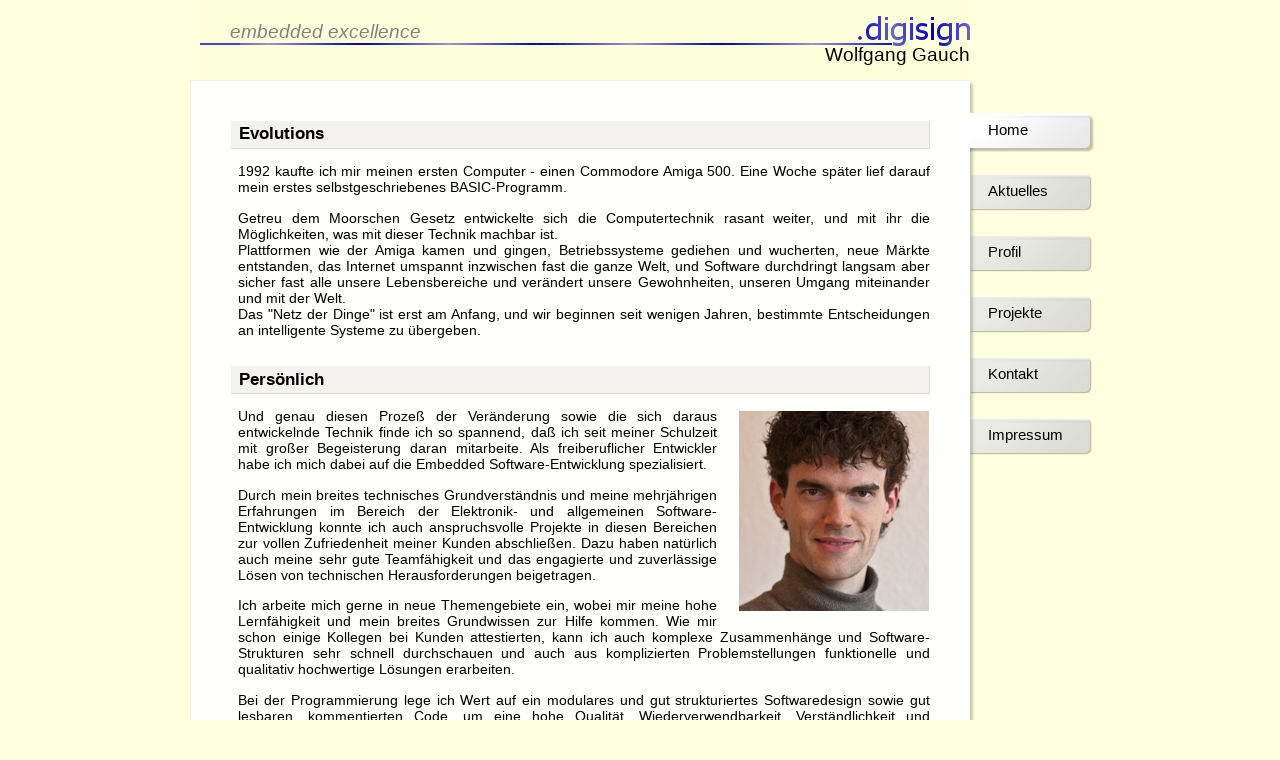

--- FILE ---
content_type: text/html
request_url: http://digisign.gauch.info/
body_size: 9809
content:
<!DOCTYPE html PUBLIC "-//W3C//DTD XHTML 1.0 Strict//EN" "http://www.w3.org/TR/xhtml1/DTD/xhtml1-strict.dtd">
<html xmlns="http://www.w3.org/1999/xhtml" ><head>
	<meta http-equiv="content-type" content="text/html; charset=ISO-8859-1" />
<!-- 	<meta name="DCTERMS.title"       content="" xml:lang="de-DE" lang="de-DE" />
-->	<meta name="DCTERMS.creator" content="Wolfgang Gauch" />
	<meta name="DCTERMS.contributor" content="Wolfgang Gauch" />
	<meta name="DCTERMS.issued" content="2008-12-19T00:00:00.00" scheme="DCTERMS.W3CDTF" />
	<meta name="DCTERMS.modified" content="2013-01-22T00:00:00.00" scheme="DCTERMS.W3CDTF" />
    <meta property="fb:admins" content="100000516150111" />

	<title xml:lang="de-DE" lang="de-DE" >.digisign</title>

	<link id="stylesheet" type="text/css" rel="stylesheet" href="style.css" />
	
	<!-- Oeffnet Links immer in neuem Fenster/Tab -->
	<base target="_blank" ></base>
	
	<!-- Script zum Ein-/Ausblenden der SeitenTexte -->
	<script type="text/javascript" src="showhide.js" ></script>
</head>

<body onload="divShow('Home')" style="" >

<div id="Seite" >

	<div id="Nav" >
	<ul>
		<li class="NavTop" >&nbsp;</li>
		<li><a href="#home" onclick="divShow(this.innerHTML); return false;" id="NavCurr" >Home</a></li>
		<li><a href="#aktuelles" onclick="divShow(this.innerHTML); return false;" >Aktuelles</a></li>
		<li><a href="#profil" onclick="divShow(this.innerHTML); return false;" >Profil</a></li>
		<li><a href="#projekte" onclick="divShow(this.innerHTML); return false;" >Projekte</a></li>
		<li><a href="#kontakt" onclick="divShow(this.innerHTML); return false;" >Kontakt</a></li>
		<li><a href="#impressum" onclick="divShow(this.innerHTML); return false;" >Impressum</a></li>
	</ul>
	</div>

	<div id="Header" >
		<div id="Logo" ><h3>.digisign</h3><h4>Wolfgang Gauch</h4></div>
		<div id="Slogan" >embedded excellence</div>
		<div id="Headline" >Software-Design<br/>und -Entwicklung</div>
	</div>
	<div class="SeitenText" id="JavaScriptHinweis" >
		<ul>
			<li>
				<h3>JavaScript deaktivert</h3>
				<p>Bei Ihrem Browser ist JavaScript deaktiviert. Dadurch werden alle Kapitel
				gleichzeitig angezeigt und die Seitennavigation funktioniert nur eingeschr&auml;nkt.
				</p>
				<p>Falls Sie JavaScript wieder aktivieren wollen, finden Sie hier eine Anleitung:<br/>
				<a href="http://base.google.com/support/bin/answer.py?hl=de&answer=23852" >http://base.google.com/support/bin/answer.py?hl=de&amp;answer=23852</a></p>
			</li>
		</ul>
	</div>

	<div class="SeitenText" id="Home" >
		<a name="home" ></a>
		<ul>
			<li>
				<h3>Evolutions</h3>
				<p>1992 kaufte ich mir meinen ersten Computer - einen Commodore Amiga 500.
				Eine Woche sp&auml;ter lief darauf mein erstes selbstgeschriebenes BASIC-Programm.
				</p>
				<p>Getreu dem Moorschen Gesetz entwickelte sich die Computertechnik rasant weiter,
				und mit ihr die M&ouml;glichkeiten, was mit dieser Technik machbar ist. <br/>
				Plattformen wie der Amiga kamen und gingen, Betriebssysteme gediehen und wucherten,
				neue M&auml;rkte entstanden, das Internet umspannt inzwischen fast die ganze Welt,
				und Software durchdringt langsam aber sicher fast alle unsere Lebensbereiche
				und ver&auml;ndert unsere Gewohnheiten, unseren Umgang miteinander und
				mit der Welt.<br/>
				Das &quot;Netz der Dinge&quot; ist erst am Anfang, und wir beginnen seit
				wenigen Jahren, bestimmte Entscheidungen an intelligente Systeme zu &uuml;bergeben.
				</p>
			</li>
			<li>
				<h3>Pers&ouml;nlich</h3>
				<img src="img/09019124-190.jpg" alt="Wolfgang Gauch" />
				<p>Und genau diesen Proze&szlig; der Ver&auml;nderung sowie die sich daraus entwickelnde Technik
				finde ich so spannend, da&szlig; ich seit meiner Schulzeit mit gro&szlig;er Begeisterung daran
				mitarbeite.	Als freiberuflicher	Entwickler habe ich mich dabei auf die Embedded
				Software-Entwicklung spezialisiert.
				</p>
				<p>Durch mein breites technisches Grundverst&auml;ndnis und meine mehrj&auml;hrigen
				Erfahrungen	im Bereich der Elektronik- und allgemeinen Software-Entwicklung konnte
				ich auch anspruchsvolle Projekte in diesen Bereichen zur vollen Zufriedenheit meiner Kunden
				abschlie&szlig;en. Dazu haben nat&uuml;rlich auch meine sehr gute Teamf&auml;higkeit und das engagierte
				und zuverl&auml;ssige L&ouml;sen von technischen Herausforderungen beigetragen.
				</p>
				<p>Ich arbeite mich gerne in neue Themengebiete ein, wobei mir meine hohe Lernf&auml;higkeit
				und mein breites Grundwissen zur Hilfe kommen. Wie mir schon einige Kollegen bei Kunden 
				attestierten, kann ich auch komplexe Zusammenh&auml;nge und Software-Strukturen sehr schnell 
				durchschauen und auch aus komplizierten Problemstellungen funktionelle und qualitativ
				hochwertige L&ouml;sungen erarbeiten.
				</p>
				<p>Bei der Programmierung lege ich Wert auf ein modulares und gut strukturiertes
				Softwaredesign sowie gut lesbaren, kommentierten Code, um eine hohe Qualit&auml;t,
				Wiederverwendbarkeit, Verst&auml;ndlichkeit und Erweiterbarkeit zu erreichen.
				</p>
				<p>
				</p>
			</li>
		</ul>
	</div>

	<div class="SeitenText" id="Aktuelles" >
		<a name="aktuelles" ></a>

		<ul>
			<li>
				<h3>Aktuell gesucht:</h3>
				<p>Besonders interessiert bin ich an Embedded Projekten
				aus allen Branchen, wobei eines meiner Spezialgebiete die hardwarenahe Programmierung ist.
				</p>
				<p>Aber auch andere Bereiche der Softwareentwicklung sind f&uuml;r mich interessant.</p>
			</li>
			<li>
				<h3>Einsatzorte:</h3>
				<p>Ab 2014 suche ich Projekte im Gro&szlig;raum Stuttgart. Um nicht zu viel
				Zeit mit dem t&auml;glichen Weg zur Arbeit verbringen zu m&uuml;ssen, sollte der Einsatzort
				in maximal einer Stunde von Stuttgart per Bahn erreichbar sein.</p>
				<p>
			<!--	<iframe width="600" height="600" frameborder="0" scrolling="no" marginheight="0" marginwidth="0" src="http://maps.google.com/maps?f=q&amp;source=embed&amp;hl=de&amp;geocode=&amp;q=m%C3%BCnster&amp;sll=37.0625,-95.677068&amp;sspn=49.57764,63.017578&amp;ie=UTF8&amp;t=p&amp;s=AARTsJoBq31gy_oW2IYRIuO0WFYu0zBjKQ&amp;ll=51.896834,7.67395&amp;spn=1.016924,1.647949&amp;z=9&amp;output=embed"></iframe><br />
			-->
				Auf der <a href="https://goo.gl/maps/SUFK7" target="_blank" >
				Umgebungskarte von Stuttgart</a> sehen Sie alle naheliegenden Orte.
				</p>
				<p>&Uuml;ber die <a href="http://reiseauskunft.bahn.de/bin/query.exe/dn?S={StuttgartHbf|iso-8859-1}&T={08:00|iso-8859-1}&start=1" target="_blank" >
				Reiseauskunft der Deutschen Bahn</a> k&ouml;nnen Sie schnell und einfach die Fahrzeit berechnen.
				</p>
			</li>
		</ul>
	</div>

	<div class="SeitenText" id="Profil" >
		<a name="profil" ></a>
		<ul>
			<li>
				<h3>Allgemeines:</h3>
				<ul>
					<li>Fachlicher Schwerpunkt:	Embedded Systems &amp; Mikrocontroller Software Entwicklung</li>
					<li>Jahrgang:	1977</li>
					<li>Stundensatz:	ab 80 EUR</li>
					<li>Vor-Ort-Einsatz:	100% m&ouml;glich</li>
					<li>Studium:	Dipl. Ing. Technische Informatik FH an der <a href="http://www.hs-esslingen.de" target="_new" >Hochschule f&uuml;r Technik Esslingen</a></li>
				</ul>
			</li>

			<li>
				<h3>Einsatzorte:</h3>
				<ul>
                    <li>Gro&szlig;raum Stuttgart </li>
                    <li>Ludwigsburg </li>
					<li>Andere Orte bei guter Erreichbarkeit von Stuttgart oder weniger als 100% vor Ort,
					evtl. auch f&uuml;r k&uuml;rzere Projekte.</li>
				</ul>
			</li>

			<li>
				<h3>Fremdsprachen:</h3>
				<ul>
					<li>Deutsch:	Muttersprache </li>
					<li>Englisch:	durch mehrmonatige Aufenthalte in den USA: gut </li>
				</ul>
			</li>

			<li>
				<h3>Erfahrungen:</h3>
				<ul>
					<li>Embedded Systeme </li>
					<li>Mikrocontroller Systeme (8, 16 und 32 Bit) </li>
					<li>Automotive und Nutzfahrzeuge </li>
                    <li>Haushaltsger&auml;te </li>
					<li>HIL Testsysteme: dSPACE und Eigenentwicklungen </li>
					<li>Echtzeitsysteme </li>
					<li>Anwendungs- und Systemprogrammierung </li>
					<li>Home Automation </li>
					<li>GUI Programmierung </li>
				</ul>
			</li>

			<li>
				<h3>Methoden:</h3>
				<ul>
					<li>Objektorientierte Analyse, Design, Programmierung (OOP) </li>
					<li>Prozedurale, funktionsorientierte Programmierung </li>
					<li>Ereignisgesteuerte, visuelle, strukturierte Programmierung </li>
				</ul>
			</li>

			<li>
				<h3>Spezialkenntnisse:</h3>
				<ul>
					<li>Hardwarenahe Programmierung </li>
					<li>Entwicklung kompletter Embedded Systeme (HW+SW) </li>
					<li>Bussysteme (CAN, LIN) </li>
					<li>Systemintegration und -Test am Integrations-HiL-Teststand</li>
					<li>Bedienungsfreundliche und effektive Benutzeroberfl&auml;chen (Usability) </li>
					<li>Neuronale Netze </li>
				</ul>
			</li>

			<li>
				<h3>Branche:</h3>
				<ul>
					<li>Haupts&auml;chlich Automotive und Nutzfahrzeuge: Steuerger&auml;te- sowie Testsystem-Entwicklung </li>
					<li>Weiterhin Erfahrungen mit Steuer- und Regelungs-Softwareentwicklung f&uuml;r Haushaltsger&auml;ten/Weisse Ware </li>
					<li>Gerne auch Embedded Entwicklung in anderen Branchen. </li>
				</ul>
			</li>

			<li>
				<h3>Hardware:</h3>
				<ul>
					<li>Echtzeitsysteme </li>
					<li>Embedded Systeme - auch Eigenentwicklungen </li>
					<li>Mikrocontroller (TI, Cypress, ARM, Motorola, Renesas, Atmel, u.a.) </li>
					<li>PC </li>
					<li>FPGA, PLD </li>
					<li>Palm </li>
				</ul>
			</li>

			<li>
				<h3>Betriebssysteme:</h3>
				<ul>
					<li>Echtzeitbetriebssysteme </li>
					<li>OSEK </li>
					<li>Linux RTAI </li>
					<li>RTOS </li>
					<li>Windows </li>
					<li>Linux </li>
					<li>webOS </li>
					<li>PalmOS </li>
					<li>MS-DOS </li>
					<li>AmigaOS </li>
				</ul>
			</li>

			<li>
				<h3>Programmiersprachen:</h3>
				<ul>
					<li>C </li>
					<li>D </li>
					<li>Java </li>
					<li>C# </li>
					<li>VisualBasic, VBA </li>
					<li>Python </li>
					<li>XML, XSLT </li>
					<li>VHDL </li>
					<li>LabVIEW </li>
					<li>Assembler </li>
					<li>C++ </li>
					<li>MATLAB / Simulink </li>
					<li>JavaScript </li>
					<li>PHP, HTML, CSS </li>
					<li>SQL </li>
				</ul>
			</li>

			<li>
				<h3>Datenkommunikation:</h3>
				<ul>
					<li>CAN </li>
					<li>LIN </li>
					<li>UDP, KWP2000 </li>
					<li>RS232 </li>
                    <li>I2C </li>
                    <li>SPI </li>
                    <li>TCP/IP </li>
                    <li>propriet&auml;re Schnittstellen </li>
                    <li>parallele Schnittstelle </li>
				</ul>
			</li>
			<li>
				<h3>Tools:</h3>
				<ul>
					<li>Eclipse IDE </li>
					<li>Microsoft Visual Studio&trade; </li>
					<li>iSystem winIDEA&trade; </li>
					<li>Renesas High Performance Embedded Workshop (HEW) </li>
					<li>PROVEtech:TA&trade; </li>
					<li>CANalyzer&trade;, CANoe&trade; </li>
					<li>MKS/PTC Integrity&trade; </li>
					<li>git, TortoiseSVN, Mercury </li>
					<li>Xilinx WebPack IDE </li>
					<li>DOORS&trade; </li>
					<li>Polyspace&trade; </li>
					<li>Doc-O-Matic, doxygen </li>
					<li>CruiseControl </li>
					<li>MS Office&trade; </li>
					<li>...</li>
				</ul>
			</li>

		</ul>
	</div>

	<div class="SeitenText" id="Projekte" >
		
		<a name="projekte" ></a>
		<ul>
			<li>
				<h3>2014-heute: Embedded-SW-Entwicklung (BorgWarner)</h3>
				<p>11/2014 - heute
				</p>
				<p>BorgWarner, Ludwigsburg
				</p>
				<p>Code Composer Studio, Microsoft Visual Studio, Eclipse, Git, doxygen
				</p>
				<p>Embedded C nach MISRA, C#, Python, XML
				</p>
				<p>Design, Implementierung in C nach MISRA, Integration und Test von SW-Modulen f&uuml;r ein Hochfrequenz-Korona-Z&uuml;ndsteuergera&auml;t 
				auf TI 32 Bit-MCU, sowie Regelalgorithmen in ASM f&uuml;r 32 Bit-DSP f&uuml;r Aufw&auml;rts- und Abw&auml;rtswandler. 
				Weiterentwicklung der Regel- und Diagnose-Verfahren. Steuerung und Diagnose &uuml;ber CAN. System-Validierung auf HiL-Testsystem. 
				Tools in Python zur statistischen Auswertung von Me&szlig;daten.
				</p>
			</li>
			<li>
				<h3>2011-2014: Embedded-SW-Entwicklung (Miele)</h3>
				<p>04/2011 - 05/2014
				</p>
				<p>Miele, G&uuml;tersloh
				</p>
				<p>Microsoft Visual Studio, Renesas High Performance Embedded Workshop (HEW) mit E8a-Debugger und E30a-Emulator,
				MKS/PTC Integrity, Git, Polyspace, Doc-O-Matic, CruiseControl
				</p>
				<p>Embedded C nach MISRA, XML, XSLT, Perl, C#
				</p>
				<p>Embedded-SW-Entwicklung: Design, Implementierung,
				Integration und Test von SW-Modulen f&uuml;r die Verfahrenstechnik und Ablaufsteuerung in Back&ouml;fen, Mikrowellen und  
				Dampfgarern sowie Kombiger&auml;ten, inkl. sicherheitsrelevanter Teilsysteme. Integration des Gesamtsystems.
				Multiprozessorsystem mit 8 Bit-, 32 Bit- und ARM-Prozessoren.
				Simulation der Ger&auml;te inkl. des Embedded-Codes unter Windows.
				</p>
			</li>
			<li>
				<h3>2008-2011: dSPACE Integrations-HiL-Pr&uuml;fstand (MBtech)</h3>
				<img src="img/DSCF4203-333.jpg" alt="EvoBus Integrations-HiL-Prüfstand" />
				<p>01/2008 bis 03/2011
				</p>
				<p>MBtech GmbH (Mercedes Benz technology), Sindelfingen bzw. EvoBus, Mannheim
				</p>
				<p>PROVEtech TA, Vector CANalyzer, Telelogic DOORS, NI Vision, MS Excel
				</p>
				<p>Visual Basic mit Testsprachenerweiterung, C-Dialekt f&uuml;r RT (Echtzeitprogrammierung), HTML, XML, XSLT
				</p>
				<p>Aufbau und Betrieb eines dSPACE Integrations-HiL-Pr&uuml;fstands der EvoBus GmbH f&uuml;r einen Linien- und Reisebus,
				SW-Entwicklung f&uuml;r Testroutinen und Tools zur Test-Automatisierung,
				Implementierung von Systemtests mit PROVEtech TA,
				Steuerger&auml;teinbetriebnahme und -diagnose,
				Fehleranalyse im Steuerger&auml;te-Verbund.
				Unterst&uuml;tzung bei Test-Proze&szlig;einf&uuml;hrung und Systemtest-Spezifikation,
				Design und Implementierung einer Toolchain f&uuml;r statistisches Testreporting,
				Testcodegenerierung aus DOORS-Testspezifikationen,
				Bilderkennungsfunktionen zum Testen von Anzeigeinstrumenten,
				Qualit&auml;tssicherung des Testsoftwareentwicklungsprozesses,
				Fachliche Leitung der Testsoftwareentwicklung
				</p>
			</li>
			<li>
				<h3>2007: CAN-Treiber f&uuml;r HIL-Testsystem (Valeo)</h3>
				<p>10/2007 - 12/2007
				</p>
				<p>Valeo Schalter und Sensoren, Bietigheim-Bissingen
				</p>
				<p>Digital Mars D Compiler, CANoe, Eclipse IDE, Mercury Versionsverwaltung
				</p>
				<p>D (Objektorientierte Sprache, eine Weiterentwicklung von C und Java), Java, VHDL, ANTLR-
				Parser
				</p>
				<p>SW-Entwicklung eines CAN-Treibers f&uuml;r ein HIL-Testsystem f&uuml;r Automotive-Steuerger&auml;te. PC-
				System mit Echtzeit-Linux und FPGA- sowie IO-Steckkarten. Stimulation und &Uuml;berwachung des Pr&uuml;flings
				&uuml;ber CAN, LIN, Flexray sowie analoge und digitale IOs. API-Generierung direkt aus Sourcecode. Parsen
				von DBC und LDF zur Konfiguration des CAN- und LIN-Treibers. Testskripte in D.
				</p>
			</li>
			<li>
				<h3>2005-2007: SW-Entwicklung HIL-Testsystem (Valeo)</h3>
				<p>10/2005 - 10/2007
				</p>
				<p>Valeo Schalter und Sensoren, Bietigheim-Bissingen
				</p>
				<p>Cosmic Compiler, Vector CANoe, Debugger von Hitex (HiTOP) und iSystem (winIDEA), Eclipse IDE, XMLspy,
				SVN Versionsverwaltung
				</p>
				<p>Embedded C, Java, VHDL, XML, HTML, CSS, ANTLR-Parser
				</p>
				<p>SW-Entwicklung eines HIL-Testsystems f&uuml;r Automotive-Steuerger&auml;te. Skript-gesteuertes Embedded-
				System mit Freescale Star12 Mikrocontroller. Echtzeit-Stimulation und -&Uuml;berwachung des Pr&uuml;flings &uuml;ber CAN, LIN,
				Flexray, K-Line, sowie analoge und digitale IOs. Zeitkritische Funktionen wie z.B. LIN Master+Slave
				im FPGA. API-Generierung der Testskript-Befehle aus XML. Parsen von DBC und LDF zur Konfiguration des CAN- und LIN-Treibers.
				Testskriptgenerierung &uuml;ber Java, Testskriptimplementierung in Java. Generierung von HTML-Testreports.
				</p>
			</li>
			<li>
				<h3>2005: SW-Entwicklung Steuerger&auml;t f&uuml;r elektrische Heckklappe (Brose)</h3>
				<a href="img/BroseBMWE61-CANoeMainPanel.gif" target="_blank" ><img src="img/BroseBMWE61-CANoeMainPanel-333.gif" alt="Brose BMWE61 - CANoe Main Panel" /></a>
				<p>02/2005 - 09/2005
				</p>
				<p>Brose, Wuppertal &amp; Hallstadt
				</p>
				<p>Cosmic Compiler, CANoe, iSystem-Debugger
				</p>
				<p>Embedded C nach MISRA, CAPL
				</p>
				<p>SW-Entwicklung eines Steuerger&auml;tes f&uuml;r eine elektrische Heckklappe sowie eine Schiebet&uuml;re f&uuml;r
				die IAA. Dynamische Regelung f&uuml;r einen harmonischen &Ouml;ffnungs- und Schlie&szlig;vorgang. Mehrfach
				redundanter Einklemmschutz durch Sensor- und Motor&Uuml;berwachung. Demonstrations- und Analyse-Software
				in CANoe. CAN-Busanbindung, OSEK-Betriebssystem, Freescale Star12 Mikrocontroller.
				</p>
			</li>
			<li>
				<h3>2004: Digitaler Dimmer &uuml;ber Bluetooth</h3>
				<p>06/2004 - 01/2005
				</p>
				<p>Fachhochschule Esslingen
				</p>
				<p>GNU C f&uuml;r AVR-Microcontroller
				</p>
				<p>Entwurf, HW-Design und Programmierung eines digitalen Dimmers mit Ansteuerung &uuml;ber Bluetooth
				zur komfortablen Haus-Automatisierung.
				Atmel AVR Microcontroller.
				</p>
			</li>
			<li>
				<h3>2003: GUI in LabVIEW f&uuml;r Prozessdaten (University of Delaware, USA)</h3>
				<a href="img/Recipe.GUI.png" target="_blank" ><img src="img/Recipe.Main.B.Delete.True-300.gif" alt="Dialogfenster aus der Prozess-Parametererfassung" /></a>
				<p>03/2003 - 09/2003
				</p>
				<p>University of Delaware, USA
				</p>
				<p>LabVIEW, SQL
				</p>
				<p>Entwicklung von Sensorschaltungen.<br/>
				Entwurf und Programmierung einer LabVIEW-Benutzeroberfl&auml;che zur Prozess-Parametererfassung und
				-Verwaltung f&uuml;r ein automatisiertes Vakuum-Harz-System mit SQL-Anbindung. Ansteuerung von National Instruments Hardware.
				</p>
			</li>
			<li>
				<h3>2002-2003: HW-Entwicklung HIL-Testsystem (Valeo)</h3>
				<img src="img/IMGP0894-333.png" alt="CASTLE Basisplatine" />
				<p>07/2002 - 03/2003
				</p>
				<p>Valeo Schalter und Sensoren, Bietigheim-Bissingen
				</p>
				<p>Cadence zur Schaltplanentwicklung
				</p>
				<p>Weiterentwicklung und Erweiterung des HIL-Testsystems an die Themen des Bereichs Ultraschall
				Sensorsysteme: Hard-und Softwaredesign-Analyse zur Erstellung von Testcases und daf&uuml;r n&ouml;tige
				Testumgebung entwerfen. Gesamtsystem- und HW-Design, Konzept und HW-Entwurf f&uuml;r Ultraschall-Sensor-
				Simulation, Entwurf einer Basis- und Ansteuerungsplatine sowie einer modularen Bus-Adapterplatine
				(f&uuml;r CAN, LIN, Flexray, ...). Extensiver Einsatz eines FPGA f&uuml;r die notwendige Flexibilit&auml;t auch f&uuml;r
				zuk&uuml;nftige Projekte. Einsatz dieses HIL-Testers vom HW/SW-Produktentwickler &uuml;ber Testing bis zur
				Fertigung.
				</p>
			</li>
			<li>
				<h3>2001-2002: HW-Entwicklung Steuerger&auml;t f&uuml;r Lenks&auml;ulenmodul (Valeo)</h3>
				<img src="img/IndSonde3.jpg" alt="LenksÃ¤ulenmodul-SteuergerÃ¤t, mit induktiver MeÃŸsonde am Quarz" />
				<p>09/2001 - 07/2002
				</p>
				<p>Valeo Schalter und Sensoren, Bietigheim-Bissingen
				</p>
				<p>Cadence zur Schaltplanentwicklung
				</p>
				<p>Optimierung eines Lenks&auml;ulenmodul-Steuerger&auml;tes, Fehlersuche und -Analyse in Zusammenarbeit
				mit den Fachabteilungen (Versuch, Competence Center, Umwelttest und EMV)
				Hardwareanpassung und Portierung eines Steuerger&auml;tes von Motorola HC05/08 auf
				STMicroelectronics ST7
				</p>
			</li>
			<li>
				<h3>2000-2002: Projektierungssystem mit MS Office-Dokumentengenerierung (Bosch)</h3>
				<p>10/2000 - 05/2002
				</p>
				<p>Bosch, Schwieberdingen
				</p>
				<p>VisualBasic, ADO zur Datenbankabfrage
				</p>
				<p>Entwicklung eines Projektierungssystems, welches mit Anbindung einer Schaltplandesign- und
				Simulationssoftware und des Bosch-Pneumatik-Katalogs die Projekt-Teil- und Gesamtkosten auf
				verschiedenen Berechnungsgrundlagen kalkuliert, St&uuml;cklisten, Anschreiben und sonstige Dokumente
				sowie den Schriftverkehr unter Anbindung von MS Word erstellt, und das gesamte Projekt verwaltet.
				Dabei wird besonders Wert auf die leichte und intuitive Bedienbarkeit sowie Sicherstellung der ISO
				9000 Norm gelegt.
				</p>
			</li>
			<li>
				<h3>1999-2000: Administration und Support eines Windows-Netzwerks (Uni Stuttgart)</h3>
				<p>01/1999 - 09/2000
				</p>
				<p>Universit&auml;t Stuttgart
				</p>
				<p>Windows 95, 98, NT, 2000, MS Office etc.
				</p>
				<p>Administration und Support eines Windows-Netzwerks und der B&uuml;ro-PCs.
				</p>
			</li>
			<li>
				<h3>1995-1998: PC-gesteuerter DMX-Light-Controller (Sound&amp;Light)</h3>
				<a href="img/CLS-ScreenShot.gif" target="_blank" ><img src="img/CLS-ScreenShot-267.gif" alt="BedienoberflÃ¤che der Steuerungs-SW" /></a>
				<p>1995 - 1998
				</p>
				<p>Sound&amp;Light, Ludwigsburg
				</p>
				<p>Visual Basic, Atmel AVR-Assembler
				</p>
				<p>Entwurf und Bau eines PC-gesteuerten Light-Controller zur Steuerung von Show-Effektger&auml;ten auf
				Basis des DMX-Protokolls (Standard-Protokoll in der Showtechnik, basierend auf RS 485), der
				dazugeh&ouml;rigen Steuersoftware zur Erstellung von kompletten Lightshows sowie ein Dimmer-Pack
				mit DMX-Bus-Ansteuerung.
				</p>
			</li>
		</ul>
	</div>

	<div class="SeitenText" id="Impressum" >
		<a name="impressum" ></a>

		<ul>
			<li>
				<h3>Impressum, Kurzform:</h3>
				<p>
					Wolfgang Gauch<br/>
					Solitudestr. 37<br/>
					71638 Ludwigsburg<br/>
					<br/>
					Telefon: +49 176 20 18 34 36<br/>
					eMail: impressum_gauch.info.digisign(a)xoxy.net<br/>
					Web: digisign.gauch.info
				</p>
			</li>
			<li>
				<h3>Bitte beachten:</h3>
				<p>Bei der eMail-Adresse bitte das &quot;(a)&quot; durch &quot;@&quot; ersetzen. Durch diese Schreibweise
				reduziert sich der Spam, den ich t&auml;glich aussortieren muss. </p>
				<p>Die Verwendung obiger Daten zu Werbezwecken ist hiermit ausdr&uuml;cklich untersagt.</p>
			</li>
			<li>
				<h3>Impressum, Langform:</h3>
				<p>f&uuml;r: .digisign</p>
				<p>Gem&auml;&szlig; &sect; 28 BDSG widerspreche ich jeder kommerziellen Verwendung und Weitergabe meiner Daten. Ausnahme: siehe unten unter Urheberschutz und Nutzung.</p>
				<p><b>Verantwortungsbereich</b>: Das Impressum gilt nur f&uuml;r die Internetpr&auml;senz unter der Adresse:  gauch.info sowie der dazugeh&ouml;rigen Subdomains.</p>
				<p><b>Abgrenzung:</b> Die Web-Pr&auml;senz ist Teil des WWW und dementsprechend mit fremden, sich jederzeit wandeln k&ouml;nnenden Web-Sites verkn&uuml;pft, die folglich auch nicht diesem Verantwortungsbereich unterliegen und f&uuml;r die nachfolgende Informationen nicht gelten. Dass die Links weder gegen Sitten noch Gesetze versto&szlig;en, wurde genau ein mal gepr&uuml;ft: bevor sie hier aufgenommen wurden. Solche Links, die zu fremden Webprojekten f&uuml;hren, erkennen Sie daran: sie werden in einem neuen Browserfenster bzw. Browsertab angezeigt.</p>
				<p><b>Verantwortliche Ansprechperson</b>:  Wolfgang Gauch</p>
				<p><b>Anschrift</b>:  Solitudestr. 37 / 71638 Ludwigsburg</p>
				<p><b>elektronische Postadresse</b>:  impressum_gauch.info.digisign(a)xoxy.net <br/>
				Hierbei bitte das &quot;(a)&quot; durch &quot;@&quot; ersetzen.</p>
				<p>Weitere unmittelbare Kommunikation:  +49 176 20 18 34 36</p>
				<p><b>Zweck</b> dieses Webprojektes:  Darstellung meiner berufsbezogenen Daten zwecks Information von (potentiellen) Kunden</p>
				<p><b>Journalistisch-redaktionelle Verantwortung</b> : Wolfgang Gauch / Solitudestr. 37 / 71638 Ludwigsburg</p>
				<p><b>Urheberschutz und Nutzung</b>: Der Urheber r&auml;umt Ihnen ganz konkret das Nutzungsrecht ein, sich eine private Kopie f&uuml;r pers&ouml;nliche Zwecke anzufertigen. Nicht berechtigt sind Sie dagegen, die Materialien zu ver&auml;ndern und /oder weiter zu geben oder gar selbst zu ver&ouml;ffentlichen. <br/>
				Die einzige Ausnahme hierzu: Im Rahmen einer Projektaquise d&uuml;rfen Sie die Inhalte an potentielle Endkunden weitergegeben. Zu diesem Zweck ist Ihnen, falls n&ouml;tig, auch eine &Uuml;bertragung in andere Datenformate sowie eine Umformatierung gestattet, soweit dadurch die inhaltliche Aussage der Texte nicht ge&auml;ndert wird.<br/>
				  Wenn nicht ausdr&uuml;cklich anders vermerkt, liegen die Urheberrechte f&uuml;r <b>Texte</b> bei: <br/> Wolfgang Gauch / Solitudestr. 37 / 71638 Ludwigsburg<br/>
				  Die meisten <b>Illustrationen, Bilder und Grafiken</b> unterliegen den Urheberrechten von: <br/> Wolfgang Gauch / Solitudestr. 37 / 71638 Ludwigsburg</p>
				<p><b>Datenschutz</b>: Personenbezogene Daten werden nur mit Ihrem Wissen und Ihrer Einwilligung erhoben. Auf Antrag erhalten Sie unentgeltlich Auskunft zu den &uuml;ber Sie gespeicherten personenbezogenen Daten. Wenden Sie sich dazu bitte an:  Wolfgang Gauch (siehe elektronische Postadresse oben)</p>
				<p><b>Keine Haftung</b>: Die Inhalte dieses Webprojektes wurden sorgf&auml;ltig gepr&uuml;ft und nach bestem Wissen erstellt. Aber f&uuml;r die hier dargebotenen Informationen wird kein Anspruch auf Vollst&auml;ndigkeit, Aktualit&auml;t, Qualit&auml;t und Richtigkeit erhoben. Es kann keine Verantwortung f&uuml;r Sch&auml;den &uuml;bernommen werden, die durch das Vertrauen auf die Inhalte dieser Website oder deren Gebrauch entstehen.</p>
				<p><b>Schutzrechtsverletzung</b>: Falls Sie vermuten, dass von dieser Website aus eines Ihrer Schutzrechte verletzt wird, teilen Sie das bitte umgehend per elektronischer Post (siehe elektronische Postadresse oben) mit, damit z&uuml;gig Abhilfe geschafft werden kann. Bitte nehmen Sie zur Kenntnis: Die zeitaufw&auml;ndigere Einschaltung eines Anwaltes zur f&uuml;r den Diensteanbieter kostenpflichtigen Abmahnung entspricht nicht dessen wirklichen oder mutma&szlig;lichen Willen.</p>
				<p>Dieses Impressum wurde erstellt mit Unterst&uuml;tzung von <a href="http://www.certiorina.de" >http://www.certiorina.de</a></p>
			</li>
		</ul>
	</div>

	<div class="SeitenText" id="Kontakt" >

		<a name="kontakt" ></a>
		<ul>
			<li>
				<h3>Kontakt:</h3>
				<p>
					Am einfachsten erreichen Sie mich t&auml;glich von 10 Uhr bis 20 Uhr <br/>
					per Telefon: <em>+49 176 20 18 34 36</em>
				</p>
				<p>
					Oder v&ouml;llig losgel&ouml;st von der Tageszeit<br/>
					per eMail: <em>kontakt_gauch.info.digisign(a)xoxy.net</em>
				</p>
			</li>
			<li>
				<h3>Bitte beachten:</h3>
				<p>Bei der eMail-Adresse bitte das &quot;(a)&quot; durch &quot;@&quot; ersetzen. Durch diese Schreibweise
				reduziert sich der Spam, den ich t&auml;glich aussortieren muss. </p>
				<p>Die Verwendung obiger Daten zu Werbezwecken ist hiermit ausdr&uuml;cklich untersagt.</p>
			</li>
		</ul>
	</div>
	<div id="SeiteBottom" >&nbsp;</div>
</div>

<div id="Fusszeile" >
	<p>(c) 2008-2014 by Wolfgang Gauch.</p>
</div>

	<!-- Google Analytics -->
	<script type="text/javascript" >
		var gaJsHost = (("https:" == document.location.protocol) ? "https://ssl." : "http://www.");
		document.write(unescape("%3Cscript src='" + gaJsHost + "google-analytics.com/ga.js' type='text/javascript'%3E%3C/script%3E"));
	</script>
	<script type="text/javascript" >
		try {
			var pageTracker = _gat._getTracker("UA-10064191-1");
			pageTracker._setDomainName(".gauch.info");
			pageTracker._trackPageview();
		} catch(err) {}
	</script>


</body></html>

--- FILE ---
content_type: text/css
request_url: http://digisign.gauch.info/style.css
body_size: 2041
content:
@page {	
	size: 				21cm 29.7cm; 
	margin-top: 		0cm; 
	margin-bottom: 		0cm; 
	margin-left: 		0cm; 
	margin-right: 		0cm 
}

* {								
	margin:				0;			/* global auf null, um Browser-spezifische Standardwerte zu vermeiden */
	padding:			0;			/* global auf null, um Browser-spezifische Standardwerte zu vermeiden */
}


html, body { 
	/* height: 100%;  geht im IE6 nicht: dann wird der rechte Rand bis unten verlaengert */
	min-height: 		101%;		/* Damit wird die Scrollleiste immer angezeigt -> es wackelt nicht rum beim Navigieren */
	font-size: 			100%;
} 

body {	
	background-color: 	#ffd;
	font-family: 		Trebuchet MS, Verdana, Tahoma, Arial, Helvetica, sans-serif;
	font-size:			0.9em; 
    text-align: 		center;  	/* Zentrierung im Internet Explorer, wird auch auf block-Elemente angewandt */
	min-width: 			550px; 		/* Mindestbreite verhindert Umbruch und Anzeigefehler in modernen Browsern */
}

h1, h2, h3, h4, h5, h6, p {
  position: relative;				/* Bugfix fuer IE: damit funktioniert clear: in Fusszeile */
} 

h1, h2, h3, h4, h5, h6 { 
	color: 				#000;
	padding:			5px;
}

p {
	margin-top:			1em;
	margin-bottom:		1em;
	text-align:			justify;
}
	
div#Seite {
	text-align: 		left;    	/* Seiteninhalt wieder links ausrichten */
	margin: 			0 auto;  	/* standardkonforme horizontale Zentrierung */
	max-width: 			940px;
	min-width: 			400px;
	overflow:			hidden;		/* für durchgehende Textkaesten bis unten */
}

* html div#Seite {					/* Extrawurst für IE6 (Star-Hack) */
	width:				940px;		/* IE6 ignoriert max-width */
}

img {
	float:				right;
	margin:				0.6em 1px 0.5em 1.5em;
	display:			inline;
	top:				0;
	position:			relative;
	border:				0;
}

img::after {
	content:			attr(alt);	/*funktioniert bisher nur bei Opera...*/
	display:			block;
}  

/* -------------- Header ------------------------------- */

#Header {
	height: 			80px;
	position:			relative;
}

/* Header-Text durch Logo-Bild ersetzen: */
#Header #Logo {
	background: 		url('img/digisign2.3.a.gif');
	background-repeat:	no-repeat;
	width: 				770px;
	height: 			80px;
	float:				right;
	position:			absolute;
	right:				140px;
}

* html #Header #Logo {				/* Extrawurst für IE6 (Star-Hack) */
	right:				-0px;		/* IE floatet vom umgebenden div statt vom absoluten Seitenrand aus */
}
*:first-child+html #Header #Logo {	/* Extrawurst für IE7 (Star-Plus-HTML-Hack) */
	right:				-0px;		/* IE floatet vom umgebenden div statt vom absoluten Seitenrand aus */
}

#Header #Logo  h3 {
	display:			none;
}
#Header #Logo  h4 {
	font-family: 		/*Verdana, Tahoma,*/ Arial, Helvetica, sans-serif;
	font-weight:		normal;
	text-align:			right;
	padding:			44px 0 0 0;
	font-size:			14pt;
	color:				black;
}


#Header #Slogan{ 
/*	background: 		url('img/digisign2.3.b.gif');
	background-repeat:	no-repeat;
*/
	height: 			80px;
	float:				none;
	margin-left:		60px;
	position:			absolute;

	padding:			21px 0 0 0;
	font-size:			14pt;
	font-style:			italic;
	color:				gray;
	
/*	width: 				91px;
	line-height:		22px;
*/
}

#Header #Headline {
	display:			none;
}


/*
#Header { 
	background-color:	#ffd;
	height:				70px;
	padding-top:		20px;
	padding-left:		20px;
}


#Logo {
	margin-top:			0px;
	margin-left:		15px;
	display:			block;
	padding-left:		4px;
	border-left:		2px solid #00a;
	font-family: 		Verdana, Arial, Helvetica, sans-serif;
	font-size:			11pt; 
}

#Logo h3 {
	font-size:			21pt; 
	font-weight:		normal;
	display:			block;
}

#Header #Headline {
	text-align:			left; 
	float:				right;
	display:			block;
	vertical-align:		middle; 
	font-size:			12pt; 
	font-style:			-italic;
	color:				black;
}

#Header #Slogan { 
	display:			block;
	text-align:			right; 
	vertical-align:		middle; 
	font-size:			14pt; 
	font-style:			italic;
	color:				gray;
}
*/
/* -------------- Nav ------------------------------- */

div#Nav  {
	float:				right;
	margin-top:			81px;
	display:			block;
	background-color: 	#ffd;
	width:				140px;		/* anscheinend für IE6 noetig */
	background:			url('img/BorderRight.png');
	background-repeat:	repeat-y;
	padding-bottom:		5555px;		/* für durchgehende Textkaesten bis unten */
	margin-bottom:		-5955px;	/* für durchgehende Textkaesten bis unten */
	font-size:			15px;
}

div#Nav  ul { 
}

div#Nav ul li { 
	list-style:			none; 
}

div#Nav li a { 
	width:				100px; 
	height:				25px; 
	padding:			18px;
	color:				#000;
	background:			url('img/ButtonInactiveR.png');
	background-color:	rgb(100%,100%,90%);
	text-decoration: 	none;
	display:			block; 
}

div#Nav li a:hover {
	background:			url('img/ButtonHoverR.png');
	background-color:	rgb(100%,95%,80%);
	padding-left:		19px;
}

div#Nav .NavTop {
	height:				22px;	/* wg IE-Bug nicht kleiner als 22px */ 
	background:			url('img/BorderEdgeRightTop.png');
	background-color:	#ffd;
	font-size:			1pt;
}

div#Nav .NavBorder {
	height:				auto;
}

div#Nav .NavBottom {
	height:				5px;
	background:			url('img/BorderRightBottom.png');
}

div#Nav li #NavCurr {
	background:			url('img/ButtonActiveR.png');
	background-color:	rgb(100%,100%,100%);
	padding-left:		18px;
}

div#Nav li #NavCurr:hover {
	background:			url('img/ButtonActiveR.png');
	background-color:	rgb(100%,100%,100%);
}

/* -------------- SeitenText ------------------------------- */

.SeitenText { 
	margin-top:			0px;
	margin-left:		20px;
	margin-right:		140px;		/* für Nav */
	padding:			40px;  
	display:			block; 
	position:			relative;
	top:				0px;
	right:				0px;
	min-height:			400px;
	border-top:			1px solid #eed;
	border-left:		1px solid #eed;
	background-color: 	#fffffe;		
}

.SeitenText ul {
	margin:				0em;
}

.SeitenText ul li {
	list-style:			none; 
	font-size:			1em;
	background-color: 	#fffffc;
	padding-bottom:		1.0em;
}

.SeitenText ul li p {
	padding-left:		0.5em;
	align:				block;
}

.SeitenText ul li h3 {
	border-bottom:		1px solid #ddc;
	border-right:		1px solid #ddc;
	background-color: 	#f5f3f0;
	padding:			0.2em 0.5em;
	margin-bottom:		0.5em;
}

.SeitenText ul li ul {
	padding-left:		0.5em;
}

.SeitenText ul li ul li {
	list-style:			circle inside; 
	font-size:			1em;
	color: 				#000;
	border:				none;
	padding-bottom:		0.2em;
}

#Projekte ul li p {
	text-align:			left;
}

#SeiteBottom {
	height:				3px;
	background-color: 	#f3f2f0;
	margin-left:		20px;
	margin-right:		140px;		/* für Nav */
	background:			url('img/BorderBottom.png');
	background-repeat:	repeat-x;
	font-size:			1pt;
}

#Fusszeile {
	clear: 				both;
	font-size: 			8pt;
	text-align: 		center;
	background-color: 	#ffd; 
}



--- FILE ---
content_type: application/javascript
request_url: http://digisign.gauch.info/showhide.js
body_size: 497
content:
//Script zum Ein-/Ausblenden der SeitenTexte

function getByClass(searchClass,node,tag){
	var classElements = new Array();
	if (tag==undefined) tag="*";
	if (!node) node = document;
	var els = node.getElementsByTagName(tag); // use "*" for all elements
	var elsLen = els.length;
	var pattern = new RegExp("(^|\\s)"+searchClass+"(\\s|$)");
	for (i = 0,j = 0; i < elsLen; i++) {
		if ( pattern.test(els[i].className) ) {
			classElements[j] = els[i];
			j++;
		}
	}
	return classElements;
}

function divShow(page) {	
	if (document.getElementById) {
		var seiten = getByClass('SeitenText');
		for (var i=0; i<seiten.length; i++) {
			seiten[i].style.display = "none";
		}
		document.getElementById(page).style.display = "block";
		
		var tabs = getByClass('', document.getElementById('Nav'), 'a');
		for (var i=0; i<tabs.length; i++) {
			if (tabs[i].innerHTML == page) {
				tabs[i].id = "NavCurr";
				tabs[i].blur();
			} else {
				tabs[i].id = "";
			}
		}
	}
}
